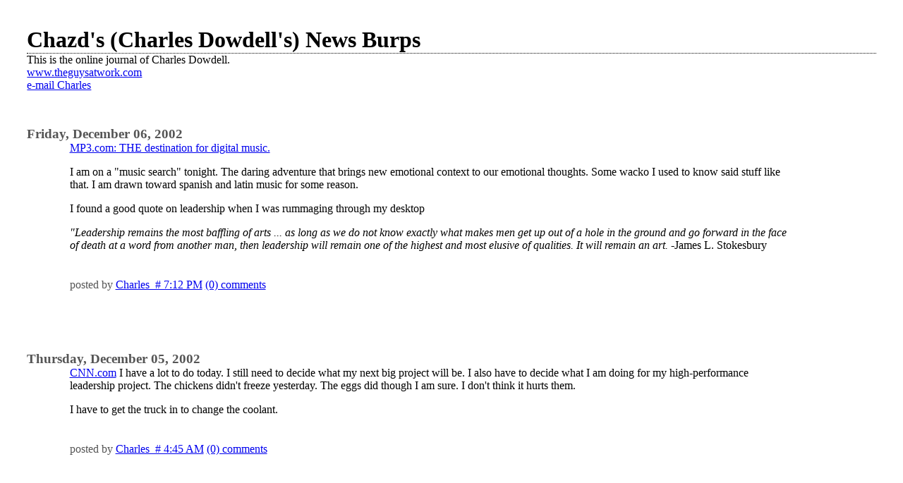

--- FILE ---
content_type: text/html
request_url: https://www.theguysatwork.com/blogs/2002_12_01_chazd_archive.htm
body_size: 34052
content:
<html>

<head>
	<title>Chazd's (Charles Dowdell's) News Burps</title>
	<style type="text/css" media="screen">
		h1 {border-bottom:dotted 1px #000000;margin-bottom:0px;}
		h2 {margin-bottom:0px;}
		h2#archives { padding-top:10px;margin-top:40px;border-top:dotted 1px #999999;}
		h3 {padding-top:30px;color:#555555;padding-bottom:0px;margin-bottom:0px;}
		body {font-family:Georgia,Serif;font-size:1em;margin:3%;padding:0px;background:#ffffff;color:#000000;}
		div.blogPost {padding-left:5%;padding-right:10%;}
		div.byline {color:#555555;}
		p#bloggerBug {padding-top:20px;}
	</style>
  <!-- Site Feed Autodiscovery-->
  
  <!-- Atom API Posting Autodiscovery -->
  
  <!-- Blogger API Autodiscovery -->
  <link rel="EditURI" type="application/rsd+xml" title="RSD" href="http://www2.blogger.com/rsd.g?blogID=734452" />

	
	<!-- Meta Information -->
	<meta http-equiv="Content-Type" content="text/html; charset=windows-1252" />
	<meta name="MSSmartTagsPreventParsing" content="true" />
	<meta name="generator" content="Blogger" />




<script type="text/javascript" src="http://www.haloscan.com/load.php?user=chazd"> </script>

</head>

<body>

<!-- Header -->
<h1>Chazd's (Charles Dowdell's) News Burps</h1>
This is the online journal of Charles Dowdell.<br><a href=".">www.theguysatwork.com</a><br><a href="mailto:cdowdell@earthlink.net">e-mail Charles</a>



<!-- Blog Posts -->

     
          <h3>Friday, December 06, 2002</h3>
     


     
     
		<div class="blogPost">
          <div style="clear:both;"></div><a href="http://www.mp3.com/">MP3.com: THE destination for digital music.</a>

<p>I am on a "music search" tonight. The daring adventure that brings new emotional context to our emotional thoughts. Some wacko I used to know said stuff like that. I am drawn toward spanish and latin music for some reason. </p>

<p>I found a good quote on leadership when I was rummaging through my desktop</p>
<p><em>"Leadership remains the most baffling of arts ... as long as we do not know exactly what makes men get up out of a hole in the ground and go forward in the face of death at a word from another man, then leadership will remain one of the highest and most elusive of qualities. It will remain an art.</em> 
-James L. Stokesbury  </p>
<div style="clear:both; padding-bottom:0.25em"></div><br />
          <div class="byline">posted by <a href="http://www.theguysatwork.com/blogs/2002/12/mp3.htm" title="permanent link">Charles&nbsp;&nbsp;# 7:12 PM</a>&nbsp;<a href="http://www.theguysatwork.com/blogs/2002/12/mp3.htm">(0) comments</a></div>
		</div>




<br>
<br>
<!--  <center><a href="javascript:HaloScan('85616200');" target="_self"><script type="text/javascript">postCount('85616200'); </script></a>
</center>
-->


     
          <h3>Thursday, December 05, 2002</h3>
     


     
     
		<div class="blogPost">
          <div style="clear:both;"></div><a href="http://www.cnn.com">CNN.com</a>
I have a lot to do today. I still need to decide what my next big project will be. I also have to decide what I am doing for my high-performance leadership project. The chickens didn't freeze yesterday. The eggs did though I am sure. I don't think it hurts them. 

<p>I have to get the truck in to change the coolant. <div style="clear:both; padding-bottom:0.25em"></div><br />
          <div class="byline">posted by <a href="http://www.theguysatwork.com/blogs/2002/12/cnn.htm" title="permanent link">Charles&nbsp;&nbsp;# 4:45 AM</a>&nbsp;<a href="http://www.theguysatwork.com/blogs/2002/12/cnn.htm">(0) comments</a></div>
		</div>




<br>
<br>
<!--  <center><a href="javascript:HaloScan('85530078');" target="_self"><script type="text/javascript">postCount('85530078'); </script></a>
</center>
-->


     
          <h3>Wednesday, December 04, 2002</h3>
     


     
     
		<div class="blogPost">
          <div style="clear:both;"></div><a href="http://www.cnn.com">CNN.com</a>
It is cold again this morning. The furnace has been running and running. We have made plans to put in a fireplace and a chimney. Of course that will take a while next winter most likely. We can fuel a stove or fireplace from wood off our wood lot. We won't have t buy any wood that is for sure. I will have to cut it though and get it to the house. <div style="clear:both; padding-bottom:0.25em"></div><br />
          <div class="byline">posted by <a href="http://www.theguysatwork.com/blogs/2002/12/cnn_04.htm" title="permanent link">Charles&nbsp;&nbsp;# 5:28 AM</a>&nbsp;<a href="http://www.theguysatwork.com/blogs/2002/12/cnn_04.htm">(0) comments</a></div>
		</div>




<br>
<br>
<!--  <center><a href="javascript:HaloScan('85475277');" target="_self"><script type="text/javascript">postCount('85475277'); </script></a>
</center>
-->


     
          <h3>Tuesday, December 03, 2002</h3>
     


     
     
		<div class="blogPost">
          <div style="clear:both;"></div><a href="http://www.cnn.com/2002/WORLD/europe/12/03/slick.submarine/index.html">CNN.com - Spain: sub finds no Prestige leak - Dec. 3, 2002</a>
<p>I hava toastmaster's meeting at 7:15 at work this morning. It looks cold out there and from the sound of the furnace it probably is cold. I hope the chickens aren't frozen. 

<div style="clear:both; padding-bottom:0.25em"></div><br />
          <div class="byline">posted by <a href="http://www.theguysatwork.com/blogs/2002/12/cnn_03.htm" title="permanent link">Charles&nbsp;&nbsp;# 5:58 AM</a>&nbsp;<a href="http://www.theguysatwork.com/blogs/2002/12/cnn_03.htm">(0) comments</a></div>
		</div>




<br>
<br>
<!--  <center><a href="javascript:HaloScan('85424092');" target="_self"><script type="text/javascript">postCount('85424092'); </script></a>
</center>
-->


     
          <h3>Monday, December 02, 2002</h3>
     


     
     
		<div class="blogPost">
          <div style="clear:both;"></div><a href="http://www.theguysatwork.com/tm/">Area 11 News (December 1, 2002):</a>
<p>Well it is back to work today. It was nice having the past 4 days off. I probably should head out now so I can get to the concrete block place before work to take the pallet back that I have a deposit on. </p>
<p>I did get a lot done over that last 4 days. None of it was very strenuous which is unusual. I have most of my new electric service planned and priced. I was quoted $1700.00 by an electrician and he wasn't going to do any of the digging or pay the connect charges. I figure about $600 in materials. He was going to be ok for one day's work. <p>Other work I got done was doing some inventory work for some radios a guy out in Oregon wants to buy. I hung a lamp in the basement, made a heater for the chicken's water, painted some stuff, made turkey soup, sorted through the office stuff (uhgg). <div style="clear:both; padding-bottom:0.25em"></div><br />
          <div class="byline">posted by <a href="http://www.theguysatwork.com/blogs/2002/12/area-11-news-december-1-2002-well-it.htm" title="permanent link">Charles&nbsp;&nbsp;# 6:38 AM</a>&nbsp;<a href="http://www.theguysatwork.com/blogs/2002/12/area-11-news-december-1-2002-well-it.htm">(0) comments</a></div>
		</div>




<br>
<br>
<!--  <center><a href="javascript:HaloScan('85372001');" target="_self"><script type="text/javascript">postCount('85372001'); </script></a>
</center>
-->


     
          <h3>Sunday, December 01, 2002</h3>
     


     
     
		<div class="blogPost">
          <div style="clear:both;"></div>The weather is kind of crappy today. It is snowy. It is also my anniversary. <br><br>
I must concentrate on what next I will embark on... I have made it through many goals in the last two years. What should I do next for significant meaning? <a href="http://www.weather.com/outlook/travel/local/13736">weather.com - Local Travel Page</a><div style="clear:both; padding-bottom:0.25em"></div><br />
          <div class="byline">posted by <a href="http://www.theguysatwork.com/blogs/2002/12/weather-is-kind-of-crappy-today.htm" title="permanent link">Charles&nbsp;&nbsp;# 7:02 AM</a>&nbsp;<a href="http://www.theguysatwork.com/blogs/2002/12/weather-is-kind-of-crappy-today.htm">(0) comments</a></div>
		</div>




<br>
<br>
<!--  <center><a href="javascript:HaloScan('85328199');" target="_self"><script type="text/javascript">postCount('85328199'); </script></a>
</center>
-->




<!-- Archive Links -->
<h2 id="archives">Archives</h2>
<p>
	<a href="http://www.theguysatwork.com/blogs/2000_08_27_chazd_archive.htm">08/27/2000 - 09/03/2000</a>&nbsp;&nbsp;

	<a href="http://www.theguysatwork.com/blogs/2000_09_03_chazd_archive.htm">09/03/2000 - 09/10/2000</a>&nbsp;&nbsp;

	<a href="http://www.theguysatwork.com/blogs/2000_09_10_chazd_archive.htm">09/10/2000 - 09/17/2000</a>&nbsp;&nbsp;

	<a href="http://www.theguysatwork.com/blogs/2000_09_17_chazd_archive.htm">09/17/2000 - 09/24/2000</a>&nbsp;&nbsp;

	<a href="http://www.theguysatwork.com/blogs/2000_09_24_chazd_archive.htm">09/24/2000 - 10/01/2000</a>&nbsp;&nbsp;

	<a href="http://www.theguysatwork.com/blogs/2000_10_01_chazd_archive.htm">10/01/2000 - 10/08/2000</a>&nbsp;&nbsp;

	<a href="http://www.theguysatwork.com/blogs/2000_10_08_chazd_archive.htm">10/08/2000 - 10/15/2000</a>&nbsp;&nbsp;

	<a href="http://www.theguysatwork.com/blogs/2000_10_15_chazd_archive.htm">10/15/2000 - 10/22/2000</a>&nbsp;&nbsp;

	<a href="http://www.theguysatwork.com/blogs/2000_10_22_chazd_archive.htm">10/22/2000 - 10/29/2000</a>&nbsp;&nbsp;

	<a href="http://www.theguysatwork.com/blogs/2000_10_29_chazd_archive.htm">10/29/2000 - 11/05/2000</a>&nbsp;&nbsp;

	<a href="http://www.theguysatwork.com/blogs/2000_11_05_chazd_archive.htm">11/05/2000 - 11/12/2000</a>&nbsp;&nbsp;

	<a href="http://www.theguysatwork.com/blogs/2000_11_12_chazd_archive.htm">11/12/2000 - 11/19/2000</a>&nbsp;&nbsp;

	<a href="http://www.theguysatwork.com/blogs/2000_11_19_chazd_archive.htm">11/19/2000 - 11/26/2000</a>&nbsp;&nbsp;

	<a href="http://www.theguysatwork.com/blogs/2002_11_24_chazd_archive.htm">11/24/2002 - 12/01/2002</a>&nbsp;&nbsp;

	<a href="http://www.theguysatwork.com/blogs/2002_12_01_chazd_archive.htm">12/01/2002 - 12/08/2002</a>&nbsp;&nbsp;

	<a href="http://www.theguysatwork.com/blogs/2002_12_08_chazd_archive.htm">12/08/2002 - 12/15/2002</a>&nbsp;&nbsp;

	<a href="http://www.theguysatwork.com/blogs/2002_12_15_chazd_archive.htm">12/15/2002 - 12/22/2002</a>&nbsp;&nbsp;

	<a href="http://www.theguysatwork.com/blogs/2002_12_22_chazd_archive.htm">12/22/2002 - 12/29/2002</a>&nbsp;&nbsp;

	<a href="http://www.theguysatwork.com/blogs/2002_12_29_chazd_archive.htm">12/29/2002 - 01/05/2003</a>&nbsp;&nbsp;

	<a href="http://www.theguysatwork.com/blogs/2003_01_05_chazd_archive.htm">01/05/2003 - 01/12/2003</a>&nbsp;&nbsp;

	<a href="http://www.theguysatwork.com/blogs/2003_01_12_chazd_archive.htm">01/12/2003 - 01/19/2003</a>&nbsp;&nbsp;

	<a href="http://www.theguysatwork.com/blogs/2003_01_19_chazd_archive.htm">01/19/2003 - 01/26/2003</a>&nbsp;&nbsp;

	<a href="http://www.theguysatwork.com/blogs/2003_01_26_chazd_archive.htm">01/26/2003 - 02/02/2003</a>&nbsp;&nbsp;

	<a href="http://www.theguysatwork.com/blogs/2003_02_02_chazd_archive.htm">02/02/2003 - 02/09/2003</a>&nbsp;&nbsp;

	<a href="http://www.theguysatwork.com/blogs/2003_02_09_chazd_archive.htm">02/09/2003 - 02/16/2003</a>&nbsp;&nbsp;

	<a href="http://www.theguysatwork.com/blogs/2003_02_16_chazd_archive.htm">02/16/2003 - 02/23/2003</a>&nbsp;&nbsp;

	<a href="http://www.theguysatwork.com/blogs/2003_02_23_chazd_archive.htm">02/23/2003 - 03/02/2003</a>&nbsp;&nbsp;

	<a href="http://www.theguysatwork.com/blogs/2003_03_02_chazd_archive.htm">03/02/2003 - 03/09/2003</a>&nbsp;&nbsp;

	<a href="http://www.theguysatwork.com/blogs/2003_03_09_chazd_archive.htm">03/09/2003 - 03/16/2003</a>&nbsp;&nbsp;

	<a href="http://www.theguysatwork.com/blogs/2003_03_16_chazd_archive.htm">03/16/2003 - 03/23/2003</a>&nbsp;&nbsp;

	<a href="http://www.theguysatwork.com/blogs/2003_03_23_chazd_archive.htm">03/23/2003 - 03/30/2003</a>&nbsp;&nbsp;

	<a href="http://www.theguysatwork.com/blogs/2003_03_30_chazd_archive.htm">03/30/2003 - 04/06/2003</a>&nbsp;&nbsp;

	<a href="http://www.theguysatwork.com/blogs/2003_04_06_chazd_archive.htm">04/06/2003 - 04/13/2003</a>&nbsp;&nbsp;

	<a href="http://www.theguysatwork.com/blogs/2003_04_13_chazd_archive.htm">04/13/2003 - 04/20/2003</a>&nbsp;&nbsp;

	<a href="http://www.theguysatwork.com/blogs/2003_04_20_chazd_archive.htm">04/20/2003 - 04/27/2003</a>&nbsp;&nbsp;

	<a href="http://www.theguysatwork.com/blogs/2003_04_27_chazd_archive.htm">04/27/2003 - 05/04/2003</a>&nbsp;&nbsp;

	<a href="http://www.theguysatwork.com/blogs/2003_05_04_chazd_archive.htm">05/04/2003 - 05/11/2003</a>&nbsp;&nbsp;

	<a href="http://www.theguysatwork.com/blogs/2003_05_11_chazd_archive.htm">05/11/2003 - 05/18/2003</a>&nbsp;&nbsp;

	<a href="http://www.theguysatwork.com/blogs/2003_05_18_chazd_archive.htm">05/18/2003 - 05/25/2003</a>&nbsp;&nbsp;

	<a href="http://www.theguysatwork.com/blogs/2003_05_25_chazd_archive.htm">05/25/2003 - 06/01/2003</a>&nbsp;&nbsp;

	<a href="http://www.theguysatwork.com/blogs/2003_06_01_chazd_archive.htm">06/01/2003 - 06/08/2003</a>&nbsp;&nbsp;

	<a href="http://www.theguysatwork.com/blogs/2003_06_08_chazd_archive.htm">06/08/2003 - 06/15/2003</a>&nbsp;&nbsp;

	<a href="http://www.theguysatwork.com/blogs/2003_07_20_chazd_archive.htm">07/20/2003 - 07/27/2003</a>&nbsp;&nbsp;

	<a href="http://www.theguysatwork.com/blogs/2003_08_03_chazd_archive.htm">08/03/2003 - 08/10/2003</a>&nbsp;&nbsp;

	<a href="http://www.theguysatwork.com/blogs/2003_08_10_chazd_archive.htm">08/10/2003 - 08/17/2003</a>&nbsp;&nbsp;

	<a href="http://www.theguysatwork.com/blogs/2003_08_17_chazd_archive.htm">08/17/2003 - 08/24/2003</a>&nbsp;&nbsp;

	<a href="http://www.theguysatwork.com/blogs/2003_08_31_chazd_archive.htm">08/31/2003 - 09/07/2003</a>&nbsp;&nbsp;

	<a href="http://www.theguysatwork.com/blogs/2003_09_07_chazd_archive.htm">09/07/2003 - 09/14/2003</a>&nbsp;&nbsp;

	<a href="http://www.theguysatwork.com/blogs/2003_09_14_chazd_archive.htm">09/14/2003 - 09/21/2003</a>&nbsp;&nbsp;

	<a href="http://www.theguysatwork.com/blogs/2003_09_21_chazd_archive.htm">09/21/2003 - 09/28/2003</a>&nbsp;&nbsp;

	<a href="http://www.theguysatwork.com/blogs/2003_09_28_chazd_archive.htm">09/28/2003 - 10/05/2003</a>&nbsp;&nbsp;

	<a href="http://www.theguysatwork.com/blogs/2003_10_05_chazd_archive.htm">10/05/2003 - 10/12/2003</a>&nbsp;&nbsp;

	<a href="http://www.theguysatwork.com/blogs/2003_10_12_chazd_archive.htm">10/12/2003 - 10/19/2003</a>&nbsp;&nbsp;

	<a href="http://www.theguysatwork.com/blogs/2003_10_19_chazd_archive.htm">10/19/2003 - 10/26/2003</a>&nbsp;&nbsp;

	<a href="http://www.theguysatwork.com/blogs/2003_10_26_chazd_archive.htm">10/26/2003 - 11/02/2003</a>&nbsp;&nbsp;

	<a href="http://www.theguysatwork.com/blogs/2003_11_02_chazd_archive.htm">11/02/2003 - 11/09/2003</a>&nbsp;&nbsp;

	<a href="http://www.theguysatwork.com/blogs/2003_11_09_chazd_archive.htm">11/09/2003 - 11/16/2003</a>&nbsp;&nbsp;

	<a href="http://www.theguysatwork.com/blogs/2003_11_16_chazd_archive.htm">11/16/2003 - 11/23/2003</a>&nbsp;&nbsp;

	<a href="http://www.theguysatwork.com/blogs/2003_11_23_chazd_archive.htm">11/23/2003 - 11/30/2003</a>&nbsp;&nbsp;

	<a href="http://www.theguysatwork.com/blogs/2003_11_30_chazd_archive.htm">11/30/2003 - 12/07/2003</a>&nbsp;&nbsp;

	<a href="http://www.theguysatwork.com/blogs/2003_12_07_chazd_archive.htm">12/07/2003 - 12/14/2003</a>&nbsp;&nbsp;

	<a href="http://www.theguysatwork.com/blogs/2003_12_14_chazd_archive.htm">12/14/2003 - 12/21/2003</a>&nbsp;&nbsp;

	<a href="http://www.theguysatwork.com/blogs/2003_12_21_chazd_archive.htm">12/21/2003 - 12/28/2003</a>&nbsp;&nbsp;

	<a href="http://www.theguysatwork.com/blogs/2003_12_28_chazd_archive.htm">12/28/2003 - 01/04/2004</a>&nbsp;&nbsp;

	<a href="http://www.theguysatwork.com/blogs/2004_01_04_chazd_archive.htm">01/04/2004 - 01/11/2004</a>&nbsp;&nbsp;

	<a href="http://www.theguysatwork.com/blogs/2004_01_11_chazd_archive.htm">01/11/2004 - 01/18/2004</a>&nbsp;&nbsp;

	<a href="http://www.theguysatwork.com/blogs/2004_01_18_chazd_archive.htm">01/18/2004 - 01/25/2004</a>&nbsp;&nbsp;

	<a href="http://www.theguysatwork.com/blogs/2004_01_25_chazd_archive.htm">01/25/2004 - 02/01/2004</a>&nbsp;&nbsp;

	<a href="http://www.theguysatwork.com/blogs/2004_02_01_chazd_archive.htm">02/01/2004 - 02/08/2004</a>&nbsp;&nbsp;

	<a href="http://www.theguysatwork.com/blogs/2004_02_08_chazd_archive.htm">02/08/2004 - 02/15/2004</a>&nbsp;&nbsp;

	<a href="http://www.theguysatwork.com/blogs/2004_02_15_chazd_archive.htm">02/15/2004 - 02/22/2004</a>&nbsp;&nbsp;

	<a href="http://www.theguysatwork.com/blogs/2004_02_22_chazd_archive.htm">02/22/2004 - 02/29/2004</a>&nbsp;&nbsp;

	<a href="http://www.theguysatwork.com/blogs/2004_02_29_chazd_archive.htm">02/29/2004 - 03/07/2004</a>&nbsp;&nbsp;

	<a href="http://www.theguysatwork.com/blogs/2004_03_07_chazd_archive.htm">03/07/2004 - 03/14/2004</a>&nbsp;&nbsp;

	<a href="http://www.theguysatwork.com/blogs/2004_03_14_chazd_archive.htm">03/14/2004 - 03/21/2004</a>&nbsp;&nbsp;

	<a href="http://www.theguysatwork.com/blogs/2004_03_21_chazd_archive.htm">03/21/2004 - 03/28/2004</a>&nbsp;&nbsp;

	<a href="http://www.theguysatwork.com/blogs/2004_03_28_chazd_archive.htm">03/28/2004 - 04/04/2004</a>&nbsp;&nbsp;

	<a href="http://www.theguysatwork.com/blogs/2004_04_04_chazd_archive.htm">04/04/2004 - 04/11/2004</a>&nbsp;&nbsp;

	<a href="http://www.theguysatwork.com/blogs/2004_04_11_chazd_archive.htm">04/11/2004 - 04/18/2004</a>&nbsp;&nbsp;

	<a href="http://www.theguysatwork.com/blogs/2004_04_18_chazd_archive.htm">04/18/2004 - 04/25/2004</a>&nbsp;&nbsp;

	<a href="http://www.theguysatwork.com/blogs/2004_04_25_chazd_archive.htm">04/25/2004 - 05/02/2004</a>&nbsp;&nbsp;

	<a href="http://www.theguysatwork.com/blogs/2004_05_02_chazd_archive.htm">05/02/2004 - 05/09/2004</a>&nbsp;&nbsp;

	<a href="http://www.theguysatwork.com/blogs/2004_05_09_chazd_archive.htm">05/09/2004 - 05/16/2004</a>&nbsp;&nbsp;

	<a href="http://www.theguysatwork.com/blogs/2004_05_16_chazd_archive.htm">05/16/2004 - 05/23/2004</a>&nbsp;&nbsp;

	<a href="http://www.theguysatwork.com/blogs/2004_05_23_chazd_archive.htm">05/23/2004 - 05/30/2004</a>&nbsp;&nbsp;

	<a href="http://www.theguysatwork.com/blogs/2004_05_30_chazd_archive.htm">05/30/2004 - 06/06/2004</a>&nbsp;&nbsp;

	<a href="http://www.theguysatwork.com/blogs/2004_06_06_chazd_archive.htm">06/06/2004 - 06/13/2004</a>&nbsp;&nbsp;

	<a href="http://www.theguysatwork.com/blogs/2004_06_13_chazd_archive.htm">06/13/2004 - 06/20/2004</a>&nbsp;&nbsp;

	<a href="http://www.theguysatwork.com/blogs/2004_06_20_chazd_archive.htm">06/20/2004 - 06/27/2004</a>&nbsp;&nbsp;

	<a href="http://www.theguysatwork.com/blogs/2004_07_04_chazd_archive.htm">07/04/2004 - 07/11/2004</a>&nbsp;&nbsp;

	<a href="http://www.theguysatwork.com/blogs/2004_07_11_chazd_archive.htm">07/11/2004 - 07/18/2004</a>&nbsp;&nbsp;

	<a href="http://www.theguysatwork.com/blogs/2004_07_18_chazd_archive.htm">07/18/2004 - 07/25/2004</a>&nbsp;&nbsp;

	<a href="http://www.theguysatwork.com/blogs/2004_07_25_chazd_archive.htm">07/25/2004 - 08/01/2004</a>&nbsp;&nbsp;

	<a href="http://www.theguysatwork.com/blogs/2004_08_01_chazd_archive.htm">08/01/2004 - 08/08/2004</a>&nbsp;&nbsp;

	<a href="http://www.theguysatwork.com/blogs/2004_08_08_chazd_archive.htm">08/08/2004 - 08/15/2004</a>&nbsp;&nbsp;

	<a href="http://www.theguysatwork.com/blogs/2004_08_15_chazd_archive.htm">08/15/2004 - 08/22/2004</a>&nbsp;&nbsp;

	<a href="http://www.theguysatwork.com/blogs/2004_08_22_chazd_archive.htm">08/22/2004 - 08/29/2004</a>&nbsp;&nbsp;

	<a href="http://www.theguysatwork.com/blogs/2004_08_29_chazd_archive.htm">08/29/2004 - 09/05/2004</a>&nbsp;&nbsp;

	<a href="http://www.theguysatwork.com/blogs/2004_09_05_chazd_archive.htm">09/05/2004 - 09/12/2004</a>&nbsp;&nbsp;

	<a href="http://www.theguysatwork.com/blogs/2004_09_19_chazd_archive.htm">09/19/2004 - 09/26/2004</a>&nbsp;&nbsp;

	<a href="http://www.theguysatwork.com/blogs/2004_09_26_chazd_archive.htm">09/26/2004 - 10/03/2004</a>&nbsp;&nbsp;

	<a href="http://www.theguysatwork.com/blogs/2004_10_03_chazd_archive.htm">10/03/2004 - 10/10/2004</a>&nbsp;&nbsp;

	<a href="http://www.theguysatwork.com/blogs/2004_10_17_chazd_archive.htm">10/17/2004 - 10/24/2004</a>&nbsp;&nbsp;

	<a href="http://www.theguysatwork.com/blogs/2004_10_31_chazd_archive.htm">10/31/2004 - 11/07/2004</a>&nbsp;&nbsp;

	<a href="http://www.theguysatwork.com/blogs/2004_11_07_chazd_archive.htm">11/07/2004 - 11/14/2004</a>&nbsp;&nbsp;

	<a href="http://www.theguysatwork.com/blogs/2004_11_14_chazd_archive.htm">11/14/2004 - 11/21/2004</a>&nbsp;&nbsp;

	<a href="http://www.theguysatwork.com/blogs/2004_11_21_chazd_archive.htm">11/21/2004 - 11/28/2004</a>&nbsp;&nbsp;

	<a href="http://www.theguysatwork.com/blogs/2004_12_05_chazd_archive.htm">12/05/2004 - 12/12/2004</a>&nbsp;&nbsp;

	<a href="http://www.theguysatwork.com/blogs/2004_12_12_chazd_archive.htm">12/12/2004 - 12/19/2004</a>&nbsp;&nbsp;

	<a href="http://www.theguysatwork.com/blogs/2004_12_19_chazd_archive.htm">12/19/2004 - 12/26/2004</a>&nbsp;&nbsp;

	<a href="http://www.theguysatwork.com/blogs/2004_12_26_chazd_archive.htm">12/26/2004 - 01/02/2005</a>&nbsp;&nbsp;

	<a href="http://www.theguysatwork.com/blogs/2005_01_02_chazd_archive.htm">01/02/2005 - 01/09/2005</a>&nbsp;&nbsp;

	<a href="http://www.theguysatwork.com/blogs/2005_01_09_chazd_archive.htm">01/09/2005 - 01/16/2005</a>&nbsp;&nbsp;

	<a href="http://www.theguysatwork.com/blogs/2005_01_16_chazd_archive.htm">01/16/2005 - 01/23/2005</a>&nbsp;&nbsp;

	<a href="http://www.theguysatwork.com/blogs/2005_01_23_chazd_archive.htm">01/23/2005 - 01/30/2005</a>&nbsp;&nbsp;

	<a href="http://www.theguysatwork.com/blogs/2005_01_30_chazd_archive.htm">01/30/2005 - 02/06/2005</a>&nbsp;&nbsp;

	<a href="http://www.theguysatwork.com/blogs/2005_02_06_chazd_archive.htm">02/06/2005 - 02/13/2005</a>&nbsp;&nbsp;

	<a href="http://www.theguysatwork.com/blogs/2005_02_13_chazd_archive.htm">02/13/2005 - 02/20/2005</a>&nbsp;&nbsp;

	<a href="http://www.theguysatwork.com/blogs/2005_02_20_chazd_archive.htm">02/20/2005 - 02/27/2005</a>&nbsp;&nbsp;

	<a href="http://www.theguysatwork.com/blogs/2005_02_27_chazd_archive.htm">02/27/2005 - 03/06/2005</a>&nbsp;&nbsp;

	<a href="http://www.theguysatwork.com/blogs/2005_03_06_chazd_archive.htm">03/06/2005 - 03/13/2005</a>&nbsp;&nbsp;

	<a href="http://www.theguysatwork.com/blogs/2005_03_13_chazd_archive.htm">03/13/2005 - 03/20/2005</a>&nbsp;&nbsp;

	<a href="http://www.theguysatwork.com/blogs/2005_03_27_chazd_archive.htm">03/27/2005 - 04/03/2005</a>&nbsp;&nbsp;

	<a href="http://www.theguysatwork.com/blogs/2005_04_03_chazd_archive.htm">04/03/2005 - 04/10/2005</a>&nbsp;&nbsp;

	<a href="http://www.theguysatwork.com/blogs/2005_04_10_chazd_archive.htm">04/10/2005 - 04/17/2005</a>&nbsp;&nbsp;

	<a href="http://www.theguysatwork.com/blogs/2005_04_17_chazd_archive.htm">04/17/2005 - 04/24/2005</a>&nbsp;&nbsp;

	<a href="http://www.theguysatwork.com/blogs/2005_04_24_chazd_archive.htm">04/24/2005 - 05/01/2005</a>&nbsp;&nbsp;

	<a href="http://www.theguysatwork.com/blogs/2005_05_01_chazd_archive.htm">05/01/2005 - 05/08/2005</a>&nbsp;&nbsp;

	<a href="http://www.theguysatwork.com/blogs/2005_05_08_chazd_archive.htm">05/08/2005 - 05/15/2005</a>&nbsp;&nbsp;

	<a href="http://www.theguysatwork.com/blogs/2005_05_15_chazd_archive.htm">05/15/2005 - 05/22/2005</a>&nbsp;&nbsp;

	<a href="http://www.theguysatwork.com/blogs/2005_05_22_chazd_archive.htm">05/22/2005 - 05/29/2005</a>&nbsp;&nbsp;

	<a href="http://www.theguysatwork.com/blogs/2005_05_29_chazd_archive.htm">05/29/2005 - 06/05/2005</a>&nbsp;&nbsp;

	<a href="http://www.theguysatwork.com/blogs/2005_06_05_chazd_archive.htm">06/05/2005 - 06/12/2005</a>&nbsp;&nbsp;

	<a href="http://www.theguysatwork.com/blogs/2005_06_12_chazd_archive.htm">06/12/2005 - 06/19/2005</a>&nbsp;&nbsp;

	<a href="http://www.theguysatwork.com/blogs/2005_06_19_chazd_archive.htm">06/19/2005 - 06/26/2005</a>&nbsp;&nbsp;

	<a href="http://www.theguysatwork.com/blogs/2005_06_26_chazd_archive.htm">06/26/2005 - 07/03/2005</a>&nbsp;&nbsp;

	<a href="http://www.theguysatwork.com/blogs/2005_07_03_chazd_archive.htm">07/03/2005 - 07/10/2005</a>&nbsp;&nbsp;

	<a href="http://www.theguysatwork.com/blogs/2005_07_10_chazd_archive.htm">07/10/2005 - 07/17/2005</a>&nbsp;&nbsp;

	<a href="http://www.theguysatwork.com/blogs/2005_07_17_chazd_archive.htm">07/17/2005 - 07/24/2005</a>&nbsp;&nbsp;

	<a href="http://www.theguysatwork.com/blogs/2005_07_24_chazd_archive.htm">07/24/2005 - 07/31/2005</a>&nbsp;&nbsp;

	<a href="http://www.theguysatwork.com/blogs/2005_07_31_chazd_archive.htm">07/31/2005 - 08/07/2005</a>&nbsp;&nbsp;

	<a href="http://www.theguysatwork.com/blogs/2005_08_07_chazd_archive.htm">08/07/2005 - 08/14/2005</a>&nbsp;&nbsp;

	<a href="http://www.theguysatwork.com/blogs/2005_08_21_chazd_archive.htm">08/21/2005 - 08/28/2005</a>&nbsp;&nbsp;

	<a href="http://www.theguysatwork.com/blogs/2005_08_28_chazd_archive.htm">08/28/2005 - 09/04/2005</a>&nbsp;&nbsp;

	<a href="http://www.theguysatwork.com/blogs/2005_09_11_chazd_archive.htm">09/11/2005 - 09/18/2005</a>&nbsp;&nbsp;

	<a href="http://www.theguysatwork.com/blogs/2005_09_25_chazd_archive.htm">09/25/2005 - 10/02/2005</a>&nbsp;&nbsp;

	<a href="http://www.theguysatwork.com/blogs/2005_10_30_chazd_archive.htm">10/30/2005 - 11/06/2005</a>&nbsp;&nbsp;

	<a href="http://www.theguysatwork.com/blogs/2005_11_13_chazd_archive.htm">11/13/2005 - 11/20/2005</a>&nbsp;&nbsp;

	<a href="http://www.theguysatwork.com/blogs/2005_11_20_chazd_archive.htm">11/20/2005 - 11/27/2005</a>&nbsp;&nbsp;

	<a href="http://www.theguysatwork.com/blogs/2005_12_04_chazd_archive.htm">12/04/2005 - 12/11/2005</a>&nbsp;&nbsp;

	<a href="http://www.theguysatwork.com/blogs/2005_12_11_chazd_archive.htm">12/11/2005 - 12/18/2005</a>&nbsp;&nbsp;

	<a href="http://www.theguysatwork.com/blogs/2005_12_18_chazd_archive.htm">12/18/2005 - 12/25/2005</a>&nbsp;&nbsp;

	<a href="http://www.theguysatwork.com/blogs/2005_12_25_chazd_archive.htm">12/25/2005 - 01/01/2006</a>&nbsp;&nbsp;

	<a href="http://www.theguysatwork.com/blogs/2006_01_01_chazd_archive.htm">01/01/2006 - 01/08/2006</a>&nbsp;&nbsp;

	<a href="http://www.theguysatwork.com/blogs/2006_01_08_chazd_archive.htm">01/08/2006 - 01/15/2006</a>&nbsp;&nbsp;

	<a href="http://www.theguysatwork.com/blogs/2006_01_15_chazd_archive.htm">01/15/2006 - 01/22/2006</a>&nbsp;&nbsp;

	<a href="http://www.theguysatwork.com/blogs/2006_01_22_chazd_archive.htm">01/22/2006 - 01/29/2006</a>&nbsp;&nbsp;

	<a href="http://www.theguysatwork.com/blogs/2006_01_29_chazd_archive.htm">01/29/2006 - 02/05/2006</a>&nbsp;&nbsp;

	<a href="http://www.theguysatwork.com/blogs/2006_02_05_chazd_archive.htm">02/05/2006 - 02/12/2006</a>&nbsp;&nbsp;

	<a href="http://www.theguysatwork.com/blogs/2006_02_19_chazd_archive.htm">02/19/2006 - 02/26/2006</a>&nbsp;&nbsp;

	<a href="http://www.theguysatwork.com/blogs/2006_02_26_chazd_archive.htm">02/26/2006 - 03/05/2006</a>&nbsp;&nbsp;

	<a href="http://www.theguysatwork.com/blogs/2006_03_05_chazd_archive.htm">03/05/2006 - 03/12/2006</a>&nbsp;&nbsp;

	<a href="http://www.theguysatwork.com/blogs/2006_03_12_chazd_archive.htm">03/12/2006 - 03/19/2006</a>&nbsp;&nbsp;

	<a href="http://www.theguysatwork.com/blogs/2006_03_19_chazd_archive.htm">03/19/2006 - 03/26/2006</a>&nbsp;&nbsp;

	<a href="http://www.theguysatwork.com/blogs/2006_04_09_chazd_archive.htm">04/09/2006 - 04/16/2006</a>&nbsp;&nbsp;

	<a href="http://www.theguysatwork.com/blogs/2006_04_16_chazd_archive.htm">04/16/2006 - 04/23/2006</a>&nbsp;&nbsp;

	<a href="http://www.theguysatwork.com/blogs/2006_04_23_chazd_archive.htm">04/23/2006 - 04/30/2006</a>&nbsp;&nbsp;

	<a href="http://www.theguysatwork.com/blogs/2006_04_30_chazd_archive.htm">04/30/2006 - 05/07/2006</a>&nbsp;&nbsp;

	<a href="http://www.theguysatwork.com/blogs/2006_05_07_chazd_archive.htm">05/07/2006 - 05/14/2006</a>&nbsp;&nbsp;

	<a href="http://www.theguysatwork.com/blogs/2006_05_14_chazd_archive.htm">05/14/2006 - 05/21/2006</a>&nbsp;&nbsp;

	<a href="http://www.theguysatwork.com/blogs/2006_05_21_chazd_archive.htm">05/21/2006 - 05/28/2006</a>&nbsp;&nbsp;

	<a href="http://www.theguysatwork.com/blogs/2006_05_28_chazd_archive.htm">05/28/2006 - 06/04/2006</a>&nbsp;&nbsp;

	<a href="http://www.theguysatwork.com/blogs/2006_06_04_chazd_archive.htm">06/04/2006 - 06/11/2006</a>&nbsp;&nbsp;

	<a href="http://www.theguysatwork.com/blogs/2006_06_11_chazd_archive.htm">06/11/2006 - 06/18/2006</a>&nbsp;&nbsp;

	<a href="http://www.theguysatwork.com/blogs/2006_06_18_chazd_archive.htm">06/18/2006 - 06/25/2006</a>&nbsp;&nbsp;

	<a href="http://www.theguysatwork.com/blogs/2006_06_25_chazd_archive.htm">06/25/2006 - 07/02/2006</a>&nbsp;&nbsp;

	<a href="http://www.theguysatwork.com/blogs/2006_07_02_chazd_archive.htm">07/02/2006 - 07/09/2006</a>&nbsp;&nbsp;

	<a href="http://www.theguysatwork.com/blogs/2006_07_09_chazd_archive.htm">07/09/2006 - 07/16/2006</a>&nbsp;&nbsp;

	<a href="http://www.theguysatwork.com/blogs/2006_07_16_chazd_archive.htm">07/16/2006 - 07/23/2006</a>&nbsp;&nbsp;

	<a href="http://www.theguysatwork.com/blogs/2006_07_23_chazd_archive.htm">07/23/2006 - 07/30/2006</a>&nbsp;&nbsp;

	<a href="http://www.theguysatwork.com/blogs/2006_07_30_chazd_archive.htm">07/30/2006 - 08/06/2006</a>&nbsp;&nbsp;

	<a href="http://www.theguysatwork.com/blogs/2006_08_06_chazd_archive.htm">08/06/2006 - 08/13/2006</a>&nbsp;&nbsp;

	<a href="http://www.theguysatwork.com/blogs/2006_08_13_chazd_archive.htm">08/13/2006 - 08/20/2006</a>&nbsp;&nbsp;

	<a href="http://www.theguysatwork.com/blogs/2006_08_20_chazd_archive.htm">08/20/2006 - 08/27/2006</a>&nbsp;&nbsp;

	<a href="http://www.theguysatwork.com/blogs/2006_08_27_chazd_archive.htm">08/27/2006 - 09/03/2006</a>&nbsp;&nbsp;

	<a href="http://www.theguysatwork.com/blogs/2006_09_03_chazd_archive.htm">09/03/2006 - 09/10/2006</a>&nbsp;&nbsp;

	<a href="http://www.theguysatwork.com/blogs/2006_09_10_chazd_archive.htm">09/10/2006 - 09/17/2006</a>&nbsp;&nbsp;

	<a href="http://www.theguysatwork.com/blogs/2006_09_17_chazd_archive.htm">09/17/2006 - 09/24/2006</a>&nbsp;&nbsp;

	<a href="http://www.theguysatwork.com/blogs/2006_09_24_chazd_archive.htm">09/24/2006 - 10/01/2006</a>&nbsp;&nbsp;

	<a href="http://www.theguysatwork.com/blogs/2006_10_01_chazd_archive.htm">10/01/2006 - 10/08/2006</a>&nbsp;&nbsp;

	<a href="http://www.theguysatwork.com/blogs/2006_10_08_chazd_archive.htm">10/08/2006 - 10/15/2006</a>&nbsp;&nbsp;

	<a href="http://www.theguysatwork.com/blogs/2006_10_15_chazd_archive.htm">10/15/2006 - 10/22/2006</a>&nbsp;&nbsp;

	<a href="http://www.theguysatwork.com/blogs/2006_10_22_chazd_archive.htm">10/22/2006 - 10/29/2006</a>&nbsp;&nbsp;

	<a href="http://www.theguysatwork.com/blogs/2006_10_29_chazd_archive.htm">10/29/2006 - 11/05/2006</a>&nbsp;&nbsp;

	<a href="http://www.theguysatwork.com/blogs/2006_11_05_chazd_archive.htm">11/05/2006 - 11/12/2006</a>&nbsp;&nbsp;

	<a href="http://www.theguysatwork.com/blogs/2006_11_12_chazd_archive.htm">11/12/2006 - 11/19/2006</a>&nbsp;&nbsp;

	<a href="http://www.theguysatwork.com/blogs/2006_11_19_chazd_archive.htm">11/19/2006 - 11/26/2006</a>&nbsp;&nbsp;

	<a href="http://www.theguysatwork.com/blogs/2006_11_26_chazd_archive.htm">11/26/2006 - 12/03/2006</a>&nbsp;&nbsp;

	<a href="http://www.theguysatwork.com/blogs/2006_12_03_chazd_archive.htm">12/03/2006 - 12/10/2006</a>&nbsp;&nbsp;

	<a href="http://www.theguysatwork.com/blogs/2006_12_10_chazd_archive.htm">12/10/2006 - 12/17/2006</a>&nbsp;&nbsp;

	<a href="http://www.theguysatwork.com/blogs/2006_12_17_chazd_archive.htm">12/17/2006 - 12/24/2006</a>&nbsp;&nbsp;

	<a href="http://www.theguysatwork.com/blogs/2006_12_24_chazd_archive.htm">12/24/2006 - 12/31/2006</a>&nbsp;&nbsp;

	<a href="http://www.theguysatwork.com/blogs/2006_12_31_chazd_archive.htm">12/31/2006 - 01/07/2007</a>&nbsp;&nbsp;

	<a href="http://www.theguysatwork.com/blogs/2007_01_07_chazd_archive.htm">01/07/2007 - 01/14/2007</a>&nbsp;&nbsp;

	<a href="http://www.theguysatwork.com/blogs/2007_01_14_chazd_archive.htm">01/14/2007 - 01/21/2007</a>&nbsp;&nbsp;

	<a href="http://www.theguysatwork.com/blogs/2007_01_21_chazd_archive.htm">01/21/2007 - 01/28/2007</a>&nbsp;&nbsp;

	<a href="http://www.theguysatwork.com/blogs/2007_01_28_chazd_archive.htm">01/28/2007 - 02/04/2007</a>&nbsp;&nbsp;

	<a href="http://www.theguysatwork.com/blogs/2007_02_04_chazd_archive.htm">02/04/2007 - 02/11/2007</a>&nbsp;&nbsp;

	<a href="http://www.theguysatwork.com/blogs/2007_02_11_chazd_archive.htm">02/11/2007 - 02/18/2007</a>&nbsp;&nbsp;

	<a href="http://www.theguysatwork.com/blogs/2007_02_18_chazd_archive.htm">02/18/2007 - 02/25/2007</a>&nbsp;&nbsp;

	<a href="http://www.theguysatwork.com/blogs/2007_02_25_chazd_archive.htm">02/25/2007 - 03/04/2007</a>&nbsp;&nbsp;

	<a href="http://www.theguysatwork.com/blogs/2007_03_04_chazd_archive.htm">03/04/2007 - 03/11/2007</a>&nbsp;&nbsp;

	<a href="http://www.theguysatwork.com/blogs/2007_03_11_chazd_archive.htm">03/11/2007 - 03/18/2007</a>&nbsp;&nbsp;

	<a href="http://www.theguysatwork.com/blogs/2007_03_18_chazd_archive.htm">03/18/2007 - 03/25/2007</a>&nbsp;&nbsp;

	<a href="http://www.theguysatwork.com/blogs/2007_03_25_chazd_archive.htm">03/25/2007 - 04/01/2007</a>&nbsp;&nbsp;

	<a href="http://www.theguysatwork.com/blogs/2007_04_01_chazd_archive.htm">04/01/2007 - 04/08/2007</a>&nbsp;&nbsp;
</p>


</body>
</html>